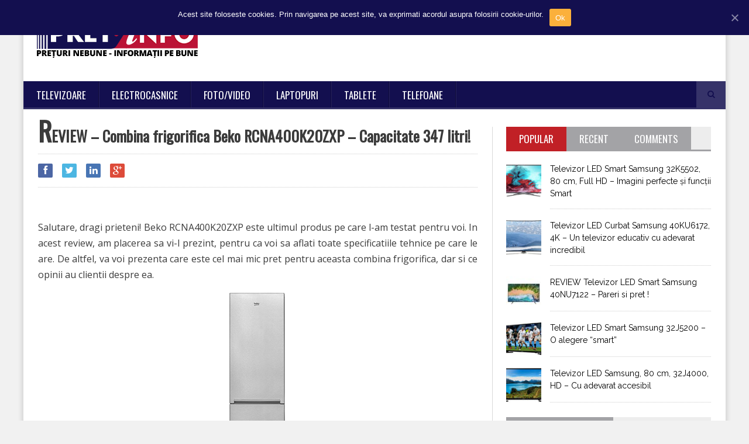

--- FILE ---
content_type: text/html; charset=UTF-8
request_url: https://www.pret-info.ro/review-beko-rcna400k20zxp/
body_size: 13392
content:
<!DOCTYPE html>
<!--[if IE 7]>
<html class="ie ie7" lang="ro-RO">
<![endif]-->
<!--[if IE 8]>
<html class="ie ie8" lang="ro-RO">
<![endif]-->
<!--[if !(IE 7) | !(IE 8)  ]><!-->

<!-- BEGIN html -->
<html xmlns="http://www.w3.org/1999/xhtml" lang="ro-RO">
<!--<![endif]-->
	<!-- BEGIN head -->
	<head>
		
		<!-- Global site tag (gtag.js) - Google Analytics -->
<script async src="https://www.googletagmanager.com/gtag/js?id=UA-117444927-1"></script>
<script>
  window.dataLayer = window.dataLayer || [];
  function gtag(){dataLayer.push(arguments);}
  gtag('js', new Date());

  gtag('config', 'UA-117444927-1');
</script>

		
		<link href="https://fonts.googleapis.com/css?family=Raleway" rel="stylesheet">
		<!-- Meta Tags -->
		<meta http-equiv="content-type" content="text/html; charset=UTF-8" />
		<meta name="viewport" content="width=device-width, initial-scale=1, maximum-scale=1" />
		
		<!-- Favicon -->
					<link rel="shortcut icon" href="http://www.pret-info.ro/wp-content/themes/novomag-theme/images/favicon.ico" type="image/x-icon" />
				
		<link rel="alternate" type="application/rss+xml" href="https://www.pret-info.ro/feed/" title="Pret Info latest posts" />
		<link rel="alternate" type="application/rss+xml" href="https://www.pret-info.ro/comments/feed/" title="Pret Info latest comments" />
		<link rel="pingback" href="https://www.pret-info.ro/xmlrpc.php" />

		
	<!-- This site is optimized with the Yoast SEO plugin v14.3 - https://yoast.com/wordpress/plugins/seo/ -->
	<title>REVIEW - Combina frigorifica Beko RCNA400K20ZXP – Capacitate 347 litri!</title>
	<meta name="description" content="Salutare, dragi prieteni! Beko RCNA400K20ZXP este ultimul produs pe care l-am testat pentru voi. In acest review, am placerea sa vi-l prezint" />
	<meta name="robots" content="index, follow" />
	<meta name="googlebot" content="index, follow, max-snippet:-1, max-image-preview:large, max-video-preview:-1" />
	<meta name="bingbot" content="index, follow, max-snippet:-1, max-image-preview:large, max-video-preview:-1" />
	<link rel="canonical" href="https://www.pret-info.ro/review-beko-rcna400k20zxp/" />
	<meta property="og:locale" content="ro_RO" />
	<meta property="og:type" content="article" />
	<meta property="og:title" content="REVIEW - Combina frigorifica Beko RCNA400K20ZXP – Capacitate 347 litri!" />
	<meta property="og:description" content="Salutare, dragi prieteni! Beko RCNA400K20ZXP este ultimul produs pe care l-am testat pentru voi. In acest review, am placerea sa vi-l prezint" />
	<meta property="og:url" content="https://www.pret-info.ro/review-beko-rcna400k20zxp/" />
	<meta property="og:site_name" content="Pret Info" />
	<meta property="article:published_time" content="2017-12-18T12:42:35+00:00" />
	<meta property="article:modified_time" content="2018-06-14T08:36:32+00:00" />
	<meta property="og:image" content="https://www.pret-info.ro/wp-content/uploads/2017/12/121684__6.jpg" />
	<meta property="og:image:width" content="810" />
	<meta property="og:image:height" content="461" />
	<meta name="twitter:card" content="summary" />
	<script type="application/ld+json" class="yoast-schema-graph">{"@context":"https://schema.org","@graph":[{"@type":"WebSite","@id":"https://www.pret-info.ro/#website","url":"https://www.pret-info.ro/","name":"Pret Info","description":"Preturi nebune, informatii pe bune!","potentialAction":[{"@type":"SearchAction","target":"https://www.pret-info.ro/?s={search_term_string}","query-input":"required name=search_term_string"}],"inLanguage":"ro-RO"},{"@type":"ImageObject","@id":"https://www.pret-info.ro/review-beko-rcna400k20zxp/#primaryimage","inLanguage":"ro-RO","url":"https://www.pret-info.ro/wp-content/uploads/2017/12/121684__6.jpg","width":810,"height":461},{"@type":"WebPage","@id":"https://www.pret-info.ro/review-beko-rcna400k20zxp/#webpage","url":"https://www.pret-info.ro/review-beko-rcna400k20zxp/","name":"REVIEW - Combina frigorifica Beko RCNA400K20ZXP \u2013 Capacitate 347 litri!","isPartOf":{"@id":"https://www.pret-info.ro/#website"},"primaryImageOfPage":{"@id":"https://www.pret-info.ro/review-beko-rcna400k20zxp/#primaryimage"},"datePublished":"2017-12-18T12:42:35+00:00","dateModified":"2018-06-14T08:36:32+00:00","author":{"@id":"https://www.pret-info.ro/#/schema/person/6640ecbb995f07144d676a69d198de49"},"description":"Salutare, dragi prieteni! Beko RCNA400K20ZXP este ultimul produs pe care l-am testat pentru voi. In acest review, am placerea sa vi-l prezint","inLanguage":"ro-RO","potentialAction":[{"@type":"ReadAction","target":["https://www.pret-info.ro/review-beko-rcna400k20zxp/"]}]},{"@type":["Person"],"@id":"https://www.pret-info.ro/#/schema/person/6640ecbb995f07144d676a69d198de49","name":"Andrei T","image":{"@type":"ImageObject","@id":"https://www.pret-info.ro/#personlogo","inLanguage":"ro-RO","url":"https://secure.gravatar.com/avatar/5beaf1d850c71b5a15d6ca5113f821fd?s=96&d=mm&r=g","caption":"Andrei T"}}]}</script>
	<!-- / Yoast SEO plugin. -->


<link rel='dns-prefetch' href='//www.youtube.com' />
<link rel='dns-prefetch' href='//fonts.googleapis.com' />
<link rel='dns-prefetch' href='//s.w.org' />
<link rel="alternate" type="application/rss+xml" title="Pret Info &raquo; Flux" href="https://www.pret-info.ro/feed/" />
<link rel="alternate" type="application/rss+xml" title="Pret Info &raquo; Flux comentarii" href="https://www.pret-info.ro/comments/feed/" />
<!-- This site uses the Google Analytics by ExactMetrics plugin v6.0.2 - Using Analytics tracking - https://www.exactmetrics.com/ -->
<script type="text/javascript" data-cfasync="false">
	var em_version         = '6.0.2';
	var em_track_user      = true;
	var em_no_track_reason = '';
	
	var disableStr = 'ga-disable-UA-117444927-1';

	/* Function to detect opted out users */
	function __gaTrackerIsOptedOut() {
		return document.cookie.indexOf(disableStr + '=true') > -1;
	}

	/* Disable tracking if the opt-out cookie exists. */
	if ( __gaTrackerIsOptedOut() ) {
		window[disableStr] = true;
	}

	/* Opt-out function */
	function __gaTrackerOptout() {
	  document.cookie = disableStr + '=true; expires=Thu, 31 Dec 2099 23:59:59 UTC; path=/';
	  window[disableStr] = true;
	}

	if ( 'undefined' === typeof gaOptout ) {
		function gaOptout() {
			__gaTrackerOptout();
		}
	}
	
	if ( em_track_user ) {
		(function(i,s,o,g,r,a,m){i['GoogleAnalyticsObject']=r;i[r]=i[r]||function(){
			(i[r].q=i[r].q||[]).push(arguments)},i[r].l=1*new Date();a=s.createElement(o),
			m=s.getElementsByTagName(o)[0];a.async=1;a.src=g;m.parentNode.insertBefore(a,m)
		})(window,document,'script','//www.google-analytics.com/analytics.js','__gaTracker');

window.ga = __gaTracker;		__gaTracker('create', 'UA-117444927-1', 'auto');
		__gaTracker('set', 'forceSSL', true);
		__gaTracker('send','pageview');
		__gaTracker( function() { window.ga = __gaTracker; } );
	} else {
		console.log( "" );
		(function() {
			/* https://developers.google.com/analytics/devguides/collection/analyticsjs/ */
			var noopfn = function() {
				return null;
			};
			var noopnullfn = function() {
				return null;
			};
			var Tracker = function() {
				return null;
			};
			var p = Tracker.prototype;
			p.get = noopfn;
			p.set = noopfn;
			p.send = noopfn;
			var __gaTracker = function() {
				var len = arguments.length;
				if ( len === 0 ) {
					return;
				}
				var f = arguments[len-1];
				if ( typeof f !== 'object' || f === null || typeof f.hitCallback !== 'function' ) {
					console.log( 'Not running function __gaTracker(' + arguments[0] + " ....) because you are not being tracked. " + em_no_track_reason );
					return;
				}
				try {
					f.hitCallback();
				} catch (ex) {

				}
			};
			__gaTracker.create = function() {
				return new Tracker();
			};
			__gaTracker.getByName = noopnullfn;
			__gaTracker.getAll = function() {
				return [];
			};
			__gaTracker.remove = noopfn;
			window['__gaTracker'] = __gaTracker;
			window.ga = __gaTracker;		})();
		}
</script>
<!-- / Google Analytics by ExactMetrics -->
		<script type="text/javascript">
			window._wpemojiSettings = {"baseUrl":"https:\/\/s.w.org\/images\/core\/emoji\/12.0.0-1\/72x72\/","ext":".png","svgUrl":"https:\/\/s.w.org\/images\/core\/emoji\/12.0.0-1\/svg\/","svgExt":".svg","source":{"concatemoji":"https:\/\/www.pret-info.ro\/wp-includes\/js\/wp-emoji-release.min.js?ver=5.4.18"}};
			/*! This file is auto-generated */
			!function(e,a,t){var n,r,o,i=a.createElement("canvas"),p=i.getContext&&i.getContext("2d");function s(e,t){var a=String.fromCharCode;p.clearRect(0,0,i.width,i.height),p.fillText(a.apply(this,e),0,0);e=i.toDataURL();return p.clearRect(0,0,i.width,i.height),p.fillText(a.apply(this,t),0,0),e===i.toDataURL()}function c(e){var t=a.createElement("script");t.src=e,t.defer=t.type="text/javascript",a.getElementsByTagName("head")[0].appendChild(t)}for(o=Array("flag","emoji"),t.supports={everything:!0,everythingExceptFlag:!0},r=0;r<o.length;r++)t.supports[o[r]]=function(e){if(!p||!p.fillText)return!1;switch(p.textBaseline="top",p.font="600 32px Arial",e){case"flag":return s([127987,65039,8205,9895,65039],[127987,65039,8203,9895,65039])?!1:!s([55356,56826,55356,56819],[55356,56826,8203,55356,56819])&&!s([55356,57332,56128,56423,56128,56418,56128,56421,56128,56430,56128,56423,56128,56447],[55356,57332,8203,56128,56423,8203,56128,56418,8203,56128,56421,8203,56128,56430,8203,56128,56423,8203,56128,56447]);case"emoji":return!s([55357,56424,55356,57342,8205,55358,56605,8205,55357,56424,55356,57340],[55357,56424,55356,57342,8203,55358,56605,8203,55357,56424,55356,57340])}return!1}(o[r]),t.supports.everything=t.supports.everything&&t.supports[o[r]],"flag"!==o[r]&&(t.supports.everythingExceptFlag=t.supports.everythingExceptFlag&&t.supports[o[r]]);t.supports.everythingExceptFlag=t.supports.everythingExceptFlag&&!t.supports.flag,t.DOMReady=!1,t.readyCallback=function(){t.DOMReady=!0},t.supports.everything||(n=function(){t.readyCallback()},a.addEventListener?(a.addEventListener("DOMContentLoaded",n,!1),e.addEventListener("load",n,!1)):(e.attachEvent("onload",n),a.attachEvent("onreadystatechange",function(){"complete"===a.readyState&&t.readyCallback()})),(n=t.source||{}).concatemoji?c(n.concatemoji):n.wpemoji&&n.twemoji&&(c(n.twemoji),c(n.wpemoji)))}(window,document,window._wpemojiSettings);
		</script>
		<style type="text/css">
img.wp-smiley,
img.emoji {
	display: inline !important;
	border: none !important;
	box-shadow: none !important;
	height: 1em !important;
	width: 1em !important;
	margin: 0 .07em !important;
	vertical-align: -0.1em !important;
	background: none !important;
	padding: 0 !important;
}
</style>
	<link rel='stylesheet' id='flick-css'  href='https://www.pret-info.ro/wp-content/plugins/mailchimp//css/flick/flick.css?ver=5.4.18' type='text/css' media='all' />
<link rel='stylesheet' id='mailchimpSF_main_css-css'  href='https://www.pret-info.ro/?mcsf_action=main_css&#038;ver=5.4.18' type='text/css' media='all' />
<!--[if IE]>
<link rel='stylesheet' id='mailchimpSF_ie_css-css'  href='https://www.pret-info.ro/wp-content/plugins/mailchimp/css/ie.css?ver=5.4.18' type='text/css' media='all' />
<![endif]-->
<link rel='stylesheet' id='wp-block-library-css'  href='https://www.pret-info.ro/wp-includes/css/dist/block-library/style.min.css?ver=5.4.18' type='text/css' media='all' />
<link rel='stylesheet' id='uji_countdown_2020-uji-style-css-css'  href='https://www.pret-info.ro/wp-content/plugins/uji-countdown/dist/blocks.style.build.css' type='text/css' media='all' />
<link rel='stylesheet' id='cookie-notice-front-css'  href='https://www.pret-info.ro/wp-content/plugins/cookie-notice/css/front.min.css?ver=5.4.18' type='text/css' media='all' />
<link rel='stylesheet' id='dashicons-css'  href='https://www.pret-info.ro/wp-includes/css/dashicons.min.css?ver=5.4.18' type='text/css' media='all' />
<link rel='stylesheet' id='review-content-type-frontend-css'  href='https://www.pret-info.ro/wp-content/plugins/review-content-type/assets/css/frontend.min.css?ver=1.0.4' type='text/css' media='all' />
<link rel='stylesheet' id='wprls-style-css'  href='https://www.pret-info.ro/wp-content/plugins/slider-slideshow/admin/includes/../css/public/slider-pro.min.css?ver=5.4.18' type='text/css' media='all' />
<link rel='stylesheet' id='uaf_client_css-css'  href='https://www.pret-info.ro/wp-content/uploads/useanyfont/uaf.css?ver=1592385752' type='text/css' media='all' />
<link rel='stylesheet' id='google-fonts-1-css'  href='https://fonts.googleapis.com/css?family=Open+Sans&#038;ver=5.4.18' type='text/css' media='all' />
<link rel='stylesheet' id='google-fonts-2-css'  href='https://fonts.googleapis.com/css?family=Oswald&#038;ver=5.4.18' type='text/css' media='all' />
<link rel='stylesheet' id='reset-css'  href='https://www.pret-info.ro/wp-content/themes/novomag-theme/css/reset.css?ver=5.4.18' type='text/css' media='all' />
<link rel='stylesheet' id='font-awesome-css'  href='https://www.pret-info.ro/wp-content/themes/novomag-theme/css/font-awesome.min.css?ver=5.4.18' type='text/css' media='all' />
<link rel='stylesheet' id='main-stylesheet-css'  href='https://www.pret-info.ro/wp-content/themes/novomag-theme/css/main-stylesheet.css?ver=5.4.18' type='text/css' media='all' />
<link rel='stylesheet' id='lightbox-css'  href='https://www.pret-info.ro/wp-content/themes/novomag-theme/css/lightbox.css?ver=5.4.18' type='text/css' media='all' />
<link rel='stylesheet' id='shortcodes-css'  href='https://www.pret-info.ro/wp-content/themes/novomag-theme/css/shortcodes.css?ver=5.4.18' type='text/css' media='all' />
<link rel='stylesheet' id='owl-carousel-css'  href='https://www.pret-info.ro/wp-content/themes/novomag-theme/css/owl.carousel.css?ver=5.4.18' type='text/css' media='all' />
<link rel='stylesheet' id='responsive-css'  href='https://www.pret-info.ro/wp-content/themes/novomag-theme/css/responsive.css?ver=5.4.18' type='text/css' media='all' />
<!--[if lt IE 8]>
<link rel='stylesheet' id='ie-only-styles-css'  href='https://www.pret-info.ro/wp-content/themes/novomag-theme/css/ie-ancient.css?ver=5.4.18' type='text/css' media='all' />
<![endif]-->
<link rel='stylesheet' id='fonts-css'  href='https://www.pret-info.ro/wp-content/themes/novomag-theme/css/fonts.php?ver=5.4.18' type='text/css' media='all' />
<link rel='stylesheet' id='dynamic-css-css'  href='https://www.pret-info.ro/wp-content/themes/novomag-theme/css/dynamic-css.php?ver=5.4.18' type='text/css' media='all' />
<link rel='stylesheet' id='style-css'  href='https://www.pret-info.ro/wp-content/themes/novomag-theme-child/style.css?ver=5.4.18' type='text/css' media='all' />
<link rel='stylesheet' id='rating_style-css'  href='https://www.pret-info.ro/wp-content/plugins/all-in-one-schemaorg-rich-snippets/css/jquery.rating.css?ver=1.0' type='text/css' media='all' />
<link rel='stylesheet' id='bsf_style-css'  href='https://www.pret-info.ro/wp-content/plugins/all-in-one-schemaorg-rich-snippets/css/style.css?ver=1.0' type='text/css' media='all' />
<link rel='stylesheet' id='js_composer_front-css'  href='https://www.pret-info.ro/wp-content/plugins/js_composer/assets/css/js_composer.min.css?ver=6.2.0' type='text/css' media='all' />
<link rel='stylesheet' id='forget-about-shortcode-buttons-css'  href='https://www.pret-info.ro/wp-content/plugins/forget-about-shortcode-buttons/public/css/button-styles.css?ver=2.1.2' type='text/css' media='all' />
<link rel='stylesheet' id='thickbox-css'  href='https://www.pret-info.ro/wp-includes/js/thickbox/thickbox.css?ver=5.4.18' type='text/css' media='all' />
<link rel='stylesheet' id='front_end_youtube_style-css'  href='https://www.pret-info.ro/wp-content/plugins/youtube-video-player-pro/fornt_end/styles/baze_styles_youtube.css?ver=5.4.18' type='text/css' media='all' />
<script type='text/javascript'>
/* <![CDATA[ */
var ot = {"adminUrl":"https:\/\/www.pret-info.ro\/wp-admin\/admin-ajax.php","gallery_id":"","galleryCat":"","imageUrl":"https:\/\/www.pret-info.ro\/wp-content\/themes\/novomag-theme\/images\/","cssUrl":"https:\/\/www.pret-info.ro\/wp-content\/themes\/novomag-theme\/css\/","themeUrl":"https:\/\/www.pret-info.ro\/wp-content\/themes\/novomag-theme"};
/* ]]> */
</script>
<script type='text/javascript' src='https://www.pret-info.ro/wp-includes/js/jquery/jquery.js?ver=1.12.4-wp'></script>
<script type='text/javascript' src='https://www.pret-info.ro/wp-includes/js/jquery/jquery-migrate.min.js?ver=1.4.1'></script>
<script type='text/javascript' src='https://www.pret-info.ro/wp-content/plugins/mailchimp//js/scrollTo.js?ver=1.5.7'></script>
<script type='text/javascript' src='https://www.pret-info.ro/wp-includes/js/jquery/jquery.form.min.js?ver=4.2.1'></script>
<script type='text/javascript'>
/* <![CDATA[ */
var mailchimpSF = {"ajax_url":"https:\/\/www.pret-info.ro\/"};
/* ]]> */
</script>
<script type='text/javascript' src='https://www.pret-info.ro/wp-content/plugins/mailchimp//js/mailchimp.js?ver=1.5.7'></script>
<script type='text/javascript' src='https://www.pret-info.ro/wp-includes/js/jquery/ui/core.min.js?ver=1.11.4'></script>
<script type='text/javascript' src='https://www.pret-info.ro/wp-content/plugins/mailchimp//js/datepicker.js?ver=5.4.18'></script>
<script type='text/javascript'>
/* <![CDATA[ */
var exactmetrics_frontend = {"js_events_tracking":"true","download_extensions":"zip,mp3,mpeg,pdf,docx,pptx,xlsx,rar","inbound_paths":"[{\"path\":\"\\\/go\\\/\",\"label\":\"affiliate\"},{\"path\":\"\\\/recommend\\\/\",\"label\":\"affiliate\"}]","home_url":"https:\/\/www.pret-info.ro","hash_tracking":"false"};
/* ]]> */
</script>
<script type='text/javascript' src='https://www.pret-info.ro/wp-content/plugins/google-analytics-dashboard-for-wp/assets/js/frontend.min.js?ver=6.0.2'></script>
<script type='text/javascript' src='https://www.pret-info.ro/wp-content/plugins/review-content-type/assets/js/frontend.min.js?ver=1.0.4'></script>
<script type='text/javascript' src='https://www.pret-info.ro/wp-content/plugins/slider-slideshow/admin/includes/../js/public/rsslider.js?ver=5.4.18'></script>
<script type='text/javascript' src='https://www.pret-info.ro/wp-content/plugins/wp-hide-post/public/js/wp-hide-post-public.js?ver=2.0.10'></script>
<script type='text/javascript' src='https://www.pret-info.ro/wp-content/plugins/all-in-one-schemaorg-rich-snippets/js/jquery.rating.min.js'></script>
<script type='text/javascript' src='https://www.pret-info.ro/wp-content/plugins/youtube-video-player-pro/fornt_end/scripts/youtube_embed_front_end.js?ver=5.4.18'></script>
<script type='text/javascript' src='https://www.youtube.com/iframe_api?ver=5.4.18'></script>
<link rel='https://api.w.org/' href='https://www.pret-info.ro/wp-json/' />
<link rel="EditURI" type="application/rsd+xml" title="RSD" href="https://www.pret-info.ro/xmlrpc.php?rsd" />
<link rel="wlwmanifest" type="application/wlwmanifest+xml" href="https://www.pret-info.ro/wp-includes/wlwmanifest.xml" /> 
<meta name="generator" content="WordPress 5.4.18" />
<link rel='shortlink' href='https://www.pret-info.ro/?p=25343' />
<link rel="alternate" type="application/json+oembed" href="https://www.pret-info.ro/wp-json/oembed/1.0/embed?url=https%3A%2F%2Fwww.pret-info.ro%2Freview-beko-rcna400k20zxp%2F" />
<link rel="alternate" type="text/xml+oembed" href="https://www.pret-info.ro/wp-json/oembed/1.0/embed?url=https%3A%2F%2Fwww.pret-info.ro%2Freview-beko-rcna400k20zxp%2F&#038;format=xml" />
<script type="text/javascript">var ajaxurl = "https://www.pret-info.ro/wp-admin/admin-ajax.php";</script><script type="text/javascript">
        jQuery(function($) {
            $('.date-pick').each(function() {
                var format = $(this).data('format') || 'mm/dd/yyyy';
                format = format.replace(/yyyy/i, 'yy');
                $(this).datepicker({
                    autoFocusNextInput: true,
                    constrainInput: false,
                    changeMonth: true,
                    changeYear: true,
                    beforeShow: function(input, inst) { $('#ui-datepicker-div').addClass('show'); },
                    dateFormat: format.toLowerCase(),
                });
            });
            d = new Date();
            $('.birthdate-pick').each(function() {
                var format = $(this).data('format') || 'mm/dd';
                format = format.replace(/yyyy/i, 'yy');
                $(this).datepicker({
                    autoFocusNextInput: true,
                    constrainInput: false,
                    changeMonth: true,
                    changeYear: false,
                    minDate: new Date(d.getFullYear(), 1-1, 1),
                    maxDate: new Date(d.getFullYear(), 12-1, 31),
                    beforeShow: function(input, inst) { $('#ui-datepicker-div').removeClass('show'); },
                    dateFormat: format.toLowerCase(),
                });

            });

        });
    </script>
<!-- Analytics by WP-Statistics v12.6.13 - https://wp-statistics.com/ -->
<meta name="generator" content="Powered by WPBakery Page Builder - drag and drop page builder for WordPress."/>
<link rel="icon" href="https://www.pret-info.ro/wp-content/uploads/2016/08/cropped-icon-1-1-32x32.png" sizes="32x32" />
<link rel="icon" href="https://www.pret-info.ro/wp-content/uploads/2016/08/cropped-icon-1-1-192x192.png" sizes="192x192" />
<link rel="apple-touch-icon" href="https://www.pret-info.ro/wp-content/uploads/2016/08/cropped-icon-1-1-180x180.png" />
<meta name="msapplication-TileImage" content="https://www.pret-info.ro/wp-content/uploads/2016/08/cropped-icon-1-1-270x270.png" />
<noscript><style> .wpb_animate_when_almost_visible { opacity: 1; }</style></noscript>	

	<!-- END head -->
	</head>
	
	<!-- BEGIN body -->
	<body class="post-template-default single single-post postid-25343 single-format-standard cookies-not-set wpb-js-composer js-comp-ver-6.2.0 vc_responsive">
			
					

		<!-- BEGIN .boxed -->
		<div class="boxed active">
			
			<!-- BEGIN .header -->
			<header class="header">
				
				<!-- BEGIN .wrapper -->
				<div class="wrapper">
					
					<div class="header-block">
						<div class="header-logo">
															<a href="https://www.pret-info.ro"><img src="https://www.pret-info.ro/wp-content/uploads/2018/04/logo.png" alt="Pret Info" /></a>
													</div>
						
					</div>
					
				<!-- END .wrapper -->
				</div>

				<nav class="main-menu">
					
					<!-- BEGIN .wrapper -->
					<div class="wrapper">
						
						<ul class="menu menu" rel="Main Menu"><li id="menu-item-24532" class="normal-drop  menu-single menu-item menu-item-type-taxonomy menu-item-object-category"><a href="https://www.pret-info.ro/category/televizoare/">Televizoare</a></li>
<li id="menu-item-25449" class="normal-drop  menu-single menu-item menu-item-type-taxonomy menu-item-object-category current-post-ancestor"><a href="https://www.pret-info.ro/category/electrocasnice/">Electrocasnice</a></li>
<li id="menu-item-24543" class="normal-drop  menu-single menu-item menu-item-type-taxonomy menu-item-object-category"><a href="https://www.pret-info.ro/category/foto-video/">Foto/Video</a></li>
<li id="menu-item-24542" class="normal-drop  menu-single menu-item menu-item-type-taxonomy menu-item-object-category"><a href="https://www.pret-info.ro/category/laptopuri/">Laptopuri</a></li>
<li id="menu-item-24538" class="normal-drop  menu-single menu-item menu-item-type-taxonomy menu-item-object-category"><a href="https://www.pret-info.ro/category/tablete/">Tablete</a></li>
<li id="menu-item-34348" class="normal-drop  menu-single menu-item menu-item-type-taxonomy menu-item-object-category"><a href="https://www.pret-info.ro/category/telefoane/">Telefoane</a></li>
</ul>													<div class="search-block">
								<form method="get" action="https://www.pret-info.ro" name="searchform">
									<input type="text" class="search-value" value=""  name="s" id="s"/>
									<input type="submit" class="search-button" value="&#xf002;" />
								</form>
							</div>
											<!-- END .wrapper -->
					</div>

				</nav>


			<!-- END .header -->
			</header>




		<!-- BEGIN .content -->
	<section class="content has-sidebar">
		<!-- BEGIN .wrapper -->
		<div class="wrapper">
						</div>
		<!-- BEGIN .wrapper -->
		<div class="wrapper">

			<div class="main-content left">






				<!-- BEGIN .panel -->
		<div class="panel">
				<div class="shortcode-content hreview post-25343 post type-post status-publish format-standard has-post-thumbnail hentry category-combina-frigorifica">
									<div class="article-head">
						 
							<h1 class="fn entry-title">REVIEW &#8211; Combina frigorifica Beko RCNA400K20ZXP – Capacitate 347 litri!</h1>
													
						<div class="article-info">
							
					<div class="social-buttons left">
				<a href="http://www.facebook.com/sharer/sharer.php?u=https://www.pret-info.ro/review-beko-rcna400k20zxp/" data-url="https://www.pret-info.ro/review-beko-rcna400k20zxp/" class="social-thing facebook ot-share">
					<i class="fa fa-facebook"></i>

				</a>
				<a href="#" data-url="https://www.pret-info.ro/review-beko-rcna400k20zxp/" data-via="" data-text="REVIEW &#8211; Combina frigorifica Beko RCNA400K20ZXP – Capacitate 347 litri!" class="social-thing twitter ot-tweet">
					<i class="fa fa-twitter"></i>

				</a>
				<a href="http://www.linkedin.com/shareArticle?mini=true&url=https://www.pret-info.ro/review-beko-rcna400k20zxp/&title=REVIEW &#8211; Combina frigorifica Beko RCNA400K20ZXP – Capacitate 347 litri!" data-url="https://www.pret-info.ro/review-beko-rcna400k20zxp/" class="social-thing linkedin ot-link">
					<i class="fa fa-linkedin"></i>

				</a>
				<a href="https://plus.google.com/share?url=https://www.pret-info.ro/review-beko-rcna400k20zxp/" class="social-thing google ot-pluss">
					<i class="fa fa-google-plus"></i>

				</a>
			</div>
																<div class="clear-float"></div>
						</div>
					</div>
											<div class="orange-review-width">
					
														
											
																				</div>
						




					<div class="vc_row wpb_row vc_row-fluid"></div><div class="wpb_column vc_column_container vc_col-sm-12"><div class="vc_column-inner"><div class="wpb_wrapper"></div></div></div>
	<div class="wpb_text_column wpb_content_element " >
		<div class="wpb_wrapper">
			
		</div>
	</div>
<p style="text-align: justify;">Salutare, dragi prieteni! Beko RCNA400K20ZXP este ultimul produs pe care l-am testat pentru voi. In acest review, am placerea sa vi-l prezint, pentru ca voi sa aflati toate specificatiile tehnice pe care le are. De altfel, va voi prezenta care este cel mai mic pret pentru aceasta combina frigorifica, dar si ce opinii au clientii despre ea.</p>
<p><img class="aligncenter size-full wp-image-25344" src="http://www.pret-info.ro/wp-content/uploads/2017/12/Beko-RCNA400K20ZXP.jpg" alt="Beko RCNA400K20ZXP" width="677" height="316" srcset="https://www.pret-info.ro/wp-content/uploads/2017/12/Beko-RCNA400K20ZXP.jpg 677w, https://www.pret-info.ro/wp-content/uploads/2017/12/Beko-RCNA400K20ZXP-300x140.jpg 300w" sizes="(max-width: 677px) 100vw, 677px" /></p>
<p style="text-align: center;"></p>
<p style="text-align: justify;">In primul rand, vreau sa va spun parerea mea despre designul pe care Beko RCNA400K20ZXP il are. Ei bine, aceasta combina are un aspect modern, dar si elegant, deoarece vine in culoarea Inoxului. Practic, se va potrivi cu perfectie in orice tip de bucatarie. Un alt aspect important legat de design este dat de faptul ca materialul exterior este antiamprenta, un atuu de luat in considerare.</p>
<p style="text-align: justify;">Modelul are o capacitate neta de 347 litri si vine cu inaltimea de 201 cm. Asadar, vorbim despre un produs potrivit pentru familiile de 3/4 persoane. Produsul foloseste functii precum Active Dual Cooling, No Frost, dar si EverFresh+. Toate acestea fac ca procesul de inghetare si racire sa fie unul eficient, iar produsele alimentare sa-si pastreze prospetimea o perioada lunga de timp.</p>
<h3>Review Beko RCNA400K20ZXP</h3>
<p style="text-align: justify;"><img class="aligncenter size-medium wp-image-31520" src="https://www.pret-info.ro/wp-content/uploads/2017/12/beko-1-300x300.jpg" alt="" width="300" height="300" srcset="https://www.pret-info.ro/wp-content/uploads/2017/12/beko-1-300x300.jpg 300w, https://www.pret-info.ro/wp-content/uploads/2017/12/beko-1-150x150.jpg 150w, https://www.pret-info.ro/wp-content/uploads/2017/12/beko-1-768x768.jpg 768w, https://www.pret-info.ro/wp-content/uploads/2017/12/beko-1-60x60.jpg 60w, https://www.pret-info.ro/wp-content/uploads/2017/12/beko-1.jpg 1000w" sizes="(max-width: 300px) 100vw, 300px" />Racitorul ne ofera patru rafturi fabricate din sticla securizata, dar si un suport orizontal pentru sticle. De altfel, veti observa doua cutii concepute pentru fructe/legume si pentru branzeturi. Usa frigiderului este foarte bine compartimentata. Aceasta are in dotare 4 rafturi pe care putem depozita borcane si sticle.</p>
<p style="text-align: justify;">Beko RCNA400K20ZXP are un congelator incapator, care contine nu mai putin de trei sertare incapatoare. Primul este special conceput pentru o congelare mult mai rapida, numai bun pentru carne si peste.</p>
<h3>Pret Beko RCNA400K20ZXP</h3>
<p style="text-align: center;"><a class="maxbutton-4 maxbutton maxbutton-recomandarea-noastra" target="_blank" rel="nofollow noopener" href="http://l.profitshare.ro/l/4331492" data-mbga="{&quot;cat&quot;:&quot;MaxButtons&quot;,&quot;action&quot;:&quot;click&quot;,&quot;label&quot;:&quot;&quot;,&quot;value&quot;:0,&quot;noninteraction&quot;:&quot;false&quot;}"><span class="mb-icon"><svg class="svg-mbp-fa" width="30" height="30" aria-hidden="true" role="img" xmlns="http://www.w3.org/2000/svg" viewbox="0 0 512 512"> 			<path fill="currentColor" d="M256 8C119.043 8 8 119.083 8 256c0 136.997 111.043 248 248 248s248-111.003 248-248C504 119.083 392.957 8 256 8zm0 110c23.196 0 42 18.804 42 42s-18.804 42-42 42-42-18.804-42-42 18.804-42 42-42zm56 254c0 6.627-5.373 12-12 12h-88c-6.627 0-12-5.373-12-12v-24c0-6.627 5.373-12 12-12h12v-64h-12c-6.627 0-12-5.373-12-12v-24c0-6.627 5.373-12 12-12h64c6.627 0 12 5.373 12 12v100h12c6.627 0 12 5.373 12 12v24z"></path></svg></span><span class='mb-text' >Recomandarea noastra -> AICI!</span></a></p>
<p style="text-align: justify;">Nu in ultimul rand, as vrea sa va comunic faptul ca aceasta combina frigorifica Beko este una extrem de silentioasa in timpul functionarii, dar si foarte economica, deoarece detine clasa energetica A+.</p>
<p style="text-align: justify;">Concluzionand, in opinia mea Beko RCNA400K20ZXP este un produs potrivit pentru fiecare categorie de clienti.</p>
<p style="text-align: center;"><a class="maxbutton-1 maxbutton maxbutton-pretul-zilei-de-astazi" target="_blank" rel="nofollow noopener" href="http://l.profitshare.ro/l/4331492"><span class="mb-icon"><svg class="svg-mbp-fa" width="30" height="30" aria-hidden="true" role="img" xmlns="http://www.w3.org/2000/svg" viewbox="0 0 512 512"> 			<path fill="currentColor" d="M256 8C119.043 8 8 119.083 8 256c0 136.997 111.043 248 248 248s248-111.003 248-248C504 119.083 392.957 8 256 8zm0 110c23.196 0 42 18.804 42 42s-18.804 42-42 42-42-18.804-42-42 18.804-42 42-42zm56 254c0 6.627-5.373 12-12 12h-88c-6.627 0-12-5.373-12-12v-24c0-6.627 5.373-12 12-12h12v-64h-12c-6.627 0-12-5.373-12-12v-24c0-6.627 5.373-12 12-12h64c6.627 0 12 5.373 12 12v100h12c6.627 0 12 5.373 12 12v24z"></path></svg></span><span class='mb-text' >Pretul de azi 17.01.2026 la eMAG -> Vezi Aici !</span></a></p>
<p style="text-align: center;"><iframe class="youtube_embed_iframe"    data-width="750" data-height="400" style="width:750px; height:400px" src="//www.youtube.com/embed/7tesCYslAMA?autoplay=0&theme=dark&loop=1&fs=0&showinfo=0&modestbranding=1&iv_load_policy=3&color=red&autohide=1&disablekb=1&rel=0&enablejsapi=1&version=3&playlist=7tesCYslAMA"></iframe></p>
<p>&nbsp;</p>
<div id="snippet-box" class="snippet-type-1" style="background:#ffffff; color:#333333; border:1px solid #ACACAC;"><div class="snippet-title" style="background:#E4E4E4; color:#333333; border-bottom:1px solid #ACACAC;">Review produs</div><div class="snippet-markup" itemscope itemtype="https://schema.org/Review"><span itemprop="author" itemscope itemtype="https://schema.org/Person"><div class='snippet-label'>Reviewer</div> <div class='snippet-data'><span itemprop='name'>pret-info.ro</span></div></span><div class='snippet-label'>Data review-ului</div><div class='snippet-data'> <time itemprop='datePublished' datetime='2017-12-18T15:42:35+03:00'>2017-12-18</time></div><div class='snippet-label'>Numele produsului</div><div class='snippet-data'> <span itemprop='name'>Beko RCNA400K20ZXP</span></div><div class='snippet-label'>Stele acordate</div><div class='snippet-data'> <span itemprop='reviewRating' itemscope itemtype='https://schema.org/Rating'><span class='rating-value' itemprop='ratingValue'>5</span></span><span class='star-img'><img src="https://www.pret-info.ro/wp-content/plugins/all-in-one-schemaorg-rich-snippets/images/1star.png" alt="1star"><img src="https://www.pret-info.ro/wp-content/plugins/all-in-one-schemaorg-rich-snippets/images/1star.png" alt="1star"><img src="https://www.pret-info.ro/wp-content/plugins/all-in-one-schemaorg-rich-snippets/images/1star.png" alt="1star"><img src="https://www.pret-info.ro/wp-content/plugins/all-in-one-schemaorg-rich-snippets/images/1star.png" alt="1star"><img src="https://www.pret-info.ro/wp-content/plugins/all-in-one-schemaorg-rich-snippets/images/1star.png" alt="1star"></span></div></div> 
			</div><div style='clear:both;'></div>		
						
								<div class="article-foot">
										<div class="left">
						<span>
							<i class="fa fa-folder-open"></i> 
							Categories:						</span>
						<a href="https://www.pret-info.ro/category/electrocasnice/aparate-frigorifice/combina-frigorifica/" rel="category tag">Combina frigorifica</a>					</div>
															<div class="clear-float"></div>
				</div>
				
			
</div>		
	<!-- END .panel -->
	</div>		
			<!-- BEGIN .panel -->
	<div class="panel">
		<div class="p-title">
			<h2>Related Articles</h2>
		</div>
		<div class="video-carousel">
			<a href="#" class="carousel-left"><i class="fa fa-chevron-left"></i></a>
			<a href="#" class="carousel-right"><i class="fa fa-chevron-right"></i></a>
			<!-- BEGIN .inner-carousel -->
			<div class="inner-carousel">
									<div class="item">
						<a href="https://www.pret-info.ro/beko-rdne535e20dzm-2/">
							<img class="item-photo" src="https://www.pret-info.ro/wp-content/uploads/2017/05/Beko-RDNE535E20DZM-1-248x165_c.gif" alt="REVIEW &#8211; Combina frigorifica Beko RDNE535E20DZM, A+, 535 litri, latime 70 cm, no frost, inox" />						</a>
						<h3>
							<a href="https://www.pret-info.ro/beko-rdne535e20dzm-2/">REVIEW &#8211; Combina frigorifica Beko RDNE535E20DZM, A+, 535 litri, latime 70 cm, no frost, inox</a>
						</h3>
					</div>
									<div class="item">
						<a href="https://www.pret-info.ro/arctic-ad60290/">
							<img class="item-photo" src="https://www.pret-info.ro/wp-content/uploads/2017/12/Arctic-AD60290-248x165_c.jpg" alt="REVIEW &#8211; Frigider cu doua usi Arctic AD60290+, 278 l, O achizitie rentabila!" />						</a>
						<h3>
							<a href="https://www.pret-info.ro/arctic-ad60290/">REVIEW &#8211; Frigider cu doua usi Arctic AD60290+, 278 l, O achizitie rentabila!</a>
						</h3>
					</div>
									<div class="item">
						<a href="https://www.pret-info.ro/arctic-ak60320mt/">
							<img class="item-photo" src="https://www.pret-info.ro/wp-content/uploads/2017/12/Arctic-AK60320MT-2-248x165_c.jpg" alt="REVIEW &#8211; Combina frigorifica Arctic AK60320MT+, 295 l, Clasa A+, H 185.3, Argintiu" />						</a>
						<h3>
							<a href="https://www.pret-info.ro/arctic-ak60320mt/">REVIEW &#8211; Combina frigorifica Arctic AK60320MT+, 295 l, Clasa A+, H 185.3, Argintiu</a>
						</h3>
					</div>
									<div class="item">
						<a href="https://www.pret-info.ro/arctic-ad70410/">
							<img class="item-photo" src="https://www.pret-info.ro/wp-content/uploads/2017/12/Arctic-AD70410-248x165_c.jpg" alt="REVIEW &#8211; Frigider cu 2 usi Arctic AD70410+, 397 l, Clasa A+. Calitate si super PRET!" />						</a>
						<h3>
							<a href="https://www.pret-info.ro/arctic-ad70410/">REVIEW &#8211; Frigider cu 2 usi Arctic AD70410+, 397 l, Clasa A+. Calitate si super PRET!</a>
						</h3>
					</div>
									<div class="item">
						<a href="https://www.pret-info.ro/pret-si-review-beko-rcna340k20w/">
							<img class="item-photo" src="https://www.pret-info.ro/wp-content/uploads/2017/12/Beko-RCNA340K20W-248x165_c.jpg" alt="REVIEW &#8211; Combina frigorifica Beko RCNA340K20W – Eficienta la un pret bun!" />						</a>
						<h3>
							<a href="https://www.pret-info.ro/pret-si-review-beko-rcna340k20w/">REVIEW &#8211; Combina frigorifica Beko RCNA340K20W – Eficienta la un pret bun!</a>
						</h3>
					</div>
									<div class="item">
						<a href="https://www.pret-info.ro/arctic-ak60320nfe/">
							<img class="item-photo" src="https://www.pret-info.ro/wp-content/uploads/2017/12/Arctic-AK60320NFE-248x165_c.jpg" alt="REVIEW &#8211; Combina frigorifica Arctic AK60320NFE+, 287 l, Clasa A+, Cu cea mai noua tehnologie No Frost!" />						</a>
						<h3>
							<a href="https://www.pret-info.ro/arctic-ak60320nfe/">REVIEW &#8211; Combina frigorifica Arctic AK60320NFE+, 287 l, Clasa A+, Cu cea mai noua tehnologie No Frost!</a>
						</h3>
					</div>
									<div class="item">
						<a href="https://www.pret-info.ro/bosch-kgn56ai30/">
							<img class="item-photo" src="https://www.pret-info.ro/wp-content/uploads/2017/06/Bosch-KGN56AI30-248x165_c.gif" alt="REVIEW &#8211; Combina frigorifica Bosch KGN56AI30, 505 l, No Frost, Clasa A++, H 193, Inox" />						</a>
						<h3>
							<a href="https://www.pret-info.ro/bosch-kgn56ai30/">REVIEW &#8211; Combina frigorifica Bosch KGN56AI30, 505 l, No Frost, Clasa A++, H 193, Inox</a>
						</h3>
					</div>
									<div class="item">
						<a href="https://www.pret-info.ro/arctic-ak60400nf/">
							<img class="item-photo" src="https://www.pret-info.ro/wp-content/uploads/2017/12/Arctic-AK60400NF-248x165_c.jpg" alt="REVIEW &#8211; Combina frigorifica Arctic AK60400NF+, 356 l, Clasa A+, H 201, No Frost, Alb" />						</a>
						<h3>
							<a href="https://www.pret-info.ro/arctic-ak60400nf/">REVIEW &#8211; Combina frigorifica Arctic AK60400NF+, 356 l, Clasa A+, H 201, No Frost, Alb</a>
						</h3>
					</div>
										<!-- END .inner-carousel -->
			</div>
		</div>
	<!-- END .panel -->
	</div>
									</div>

				
	<!-- BEGIN #sidebar -->
	<aside id="sidebar" class="right">
				
	<div class="widget-1 first widget">		<div class="w-title tab-a">
			<h3>Popular</h3><h3>Recent</h3><h3>Comments</h3>
		</div>
		<div class="tab-d">
							<!-- First Tab -->
				<div class="article-list">
										<!-- BEGIN .item -->
						<div class="item">
															<a href="https://www.pret-info.ro/televizor-led-smart-samsung-80-cm-32k5502-full-hd-2/">
									<img class="item-photo" src="https://www.pret-info.ro/wp-content/uploads/2016/10/Capture-55-60x60_c.jpg" alt="Televizor LED Smart Samsung 32K5502, 80 cm, Full HD &#8211; Imagini perfecte și funcții Smart" />								</a>
														<div class="item-content">
								<h3><a href="https://www.pret-info.ro/televizor-led-smart-samsung-80-cm-32k5502-full-hd-2/">Televizor LED Smart Samsung 32K5502, 80 cm, Full HD &#8211; Imagini perfecte și funcții Smart</a></h3>
									
																							</div>
						<!-- END .item -->
						</div>
											<!-- BEGIN .item -->
						<div class="item">
															<a href="https://www.pret-info.ro/televizor-led-curbat-samsung-40ku6172-4k-un-televizor-educativ-cu-adevarat-incredibil/">
									<img class="item-photo" src="https://www.pret-info.ro/wp-content/uploads/2016/09/Capture-15-60x60_c.jpg" alt="Televizor LED Curbat Samsung 40KU6172, 4K &#8211; Un televizor educativ cu adevarat incredibil" />								</a>
														<div class="item-content">
								<h3><a href="https://www.pret-info.ro/televizor-led-curbat-samsung-40ku6172-4k-un-televizor-educativ-cu-adevarat-incredibil/">Televizor LED Curbat Samsung 40KU6172, 4K &#8211; Un televizor educativ cu adevarat incredibil</a></h3>
									
																							</div>
						<!-- END .item -->
						</div>
											<!-- BEGIN .item -->
						<div class="item">
															<a href="https://www.pret-info.ro/samsung-40nu7122/">
									<img class="item-photo" src="https://www.pret-info.ro/wp-content/uploads/2018/08/Samsung-40NU7122-60x60_c.jpg" alt="REVIEW Televizor LED Smart Samsung 40NU7122 &#8211; Pareri si pret !" />								</a>
														<div class="item-content">
								<h3><a href="https://www.pret-info.ro/samsung-40nu7122/">REVIEW Televizor LED Smart Samsung 40NU7122 &#8211; Pareri si pret !</a></h3>
									
																							</div>
						<!-- END .item -->
						</div>
											<!-- BEGIN .item -->
						<div class="item">
															<a href="https://www.pret-info.ro/televizor-led-smart-samsung-32j5200-o-alegere-smart/">
									<img class="item-photo" src="https://www.pret-info.ro/wp-content/uploads/2016/08/SAMSUNG-32J5200-60x60_c.jpg" alt="Televizor LED Smart Samsung 32J5200 &#8211; O alegere &#8220;smart&#8221;" />								</a>
														<div class="item-content">
								<h3><a href="https://www.pret-info.ro/televizor-led-smart-samsung-32j5200-o-alegere-smart/">Televizor LED Smart Samsung 32J5200 &#8211; O alegere &#8220;smart&#8221;</a></h3>
									
																							</div>
						<!-- END .item -->
						</div>
											<!-- BEGIN .item -->
						<div class="item">
															<a href="https://www.pret-info.ro/televizor-led-samsung-80-cm-32j4000-hd-cu-adevarat-accesibil/">
									<img class="item-photo" src="https://www.pret-info.ro/wp-content/uploads/2016/10/Capture-57-60x60_c.jpg" alt="Televizor LED Samsung, 80 cm, 32J4000, HD &#8211; Cu adevarat accesibil" />								</a>
														<div class="item-content">
								<h3><a href="https://www.pret-info.ro/televizor-led-samsung-80-cm-32j4000-hd-cu-adevarat-accesibil/">Televizor LED Samsung, 80 cm, 32J4000, HD &#8211; Cu adevarat accesibil</a></h3>
									
																							</div>
						<!-- END .item -->
						</div>
									</div>
				<!-- First Tab -->
				<div class="article-list">
										<!-- BEGIN .item -->
						<div class="item no-image">
														<div class="item-content">
								<h3><a href="https://www.pret-info.ro/lg-55nano963pa-pret-bun-imagine-de-cristal/">LG 55NANO963PA pret bun imagine de cristal</a></h3>
									
																							</div>
						<!-- END .item -->
						</div>
											<!-- BEGIN .item -->
						<div class="item no-image">
														<div class="item-content">
								<h3><a href="https://www.pret-info.ro/lg-oled48c29lb-pret-excelent-imagine-superba/">LG OLED48C29LB pret excelent imagine superba</a></h3>
									
																							</div>
						<!-- END .item -->
						</div>
											<!-- BEGIN .item -->
						<div class="item no-image">
														<div class="item-content">
								<h3><a href="https://www.pret-info.ro/lg-oled65g23la-pret-bun-calitate-excelenta/">LG OLED65G23LA pret bun calitate excelenta</a></h3>
									
																							</div>
						<!-- END .item -->
						</div>
											<!-- BEGIN .item -->
						<div class="item no-image">
														<div class="item-content">
								<h3><a href="https://www.pret-info.ro/lg-oled42c29lb-pret-bun-imagine-foarte-buna/">LG OLED42C29LB pret bun imagine foarte buna</a></h3>
									
																							</div>
						<!-- END .item -->
						</div>
											<!-- BEGIN .item -->
						<div class="item no-image">
														<div class="item-content">
								<h3><a href="https://www.pret-info.ro/lg-75qned813qa-pret-bun-imagine-de-cristal/">LG 75QNED813QA pret bun imagine de cristal</a></h3>
									
																							</div>
						<!-- END .item -->
						</div>
										<div class="more-button">
						<a href="https://www.pret-info.ro/review-beko-rcna400k20zxp/">More Articles</a>
					</div>
				</div>

				<div class="comments-list">
					
				</div>
		</div>

	</div>		
	
      <div class="widget_text widget-2 widget"><div class="textwidget custom-html-widget"><script type="text/javascript" src="//w.profitshare.ro/j/tZw7"></script></div></div>	
	<div class="widget-3 last widget">		<div class="w-title"><h3>Ultimele 5 articole</h3></div>			<div class="article-list">
															<!-- BEGIN .item -->
						<div class="item no-image">
														<div class="item-content">
								<h3><a href="https://www.pret-info.ro/lg-55nano963pa-pret-bun-imagine-de-cristal/">LG 55NANO963PA pret bun imagine de cristal</a></h3>
									
																							</div>
						<!-- END .item -->
						</div>
																<!-- BEGIN .item -->
						<div class="item no-image">
														<div class="item-content">
								<h3><a href="https://www.pret-info.ro/lg-oled48c29lb-pret-excelent-imagine-superba/">LG OLED48C29LB pret excelent imagine superba</a></h3>
									
																							</div>
						<!-- END .item -->
						</div>
																<!-- BEGIN .item -->
						<div class="item no-image">
														<div class="item-content">
								<h3><a href="https://www.pret-info.ro/lg-oled65g23la-pret-bun-calitate-excelenta/">LG OLED65G23LA pret bun calitate excelenta</a></h3>
									
																							</div>
						<!-- END .item -->
						</div>
																<!-- BEGIN .item -->
						<div class="item no-image">
														<div class="item-content">
								<h3><a href="https://www.pret-info.ro/lg-oled42c29lb-pret-bun-imagine-foarte-buna/">LG OLED42C29LB pret bun imagine foarte buna</a></h3>
									
																							</div>
						<!-- END .item -->
						</div>
																<!-- BEGIN .item -->
						<div class="item no-image">
														<div class="item-content">
								<h3><a href="https://www.pret-info.ro/lg-75qned813qa-pret-bun-imagine-de-cristal/">LG 75QNED813QA pret bun imagine de cristal</a></h3>
									
																							</div>
						<!-- END .item -->
						</div>
										<div class="more-button">
						<a href="https://www.pret-info.ro/lg-75qned813qa-pret-bun-imagine-de-cristal/">More Articles</a>
					</div>
			</div>
	</div>
      	<!-- END #sidebar -->
	</aside>
	
		<!-- END .wrapper -->
		</div>
		
	<!-- BEGIN .content -->
	</section>


							<!-- BEGIN .footer -->
			<footer class="footer">
				
				<!-- BEGIN .wrapper -->
				<div class="wrapper">
					
					<!-- BEGIN .footer-widgets -->
					<div class="footer-widgets">
						
												
					<!-- END .footer-widgets -->
					</div>
					
				<!-- END .wrapper -->
				</div>

				<div class="footer-bottom">
					<!-- BEGIN .wrapper -->
					<div class="wrapper">

						<p class="left">© 2018 Copyright <b>PRET-INFO.RO</b>. All Rights reserved. Theme by <a href="http://orange-themes.com" target="_blank">Orane-Themes.com</a>.</p>
						
						<div class="clear-float"></div>
						
					<!-- END .wrapper -->
					</div>
				</div>
				
			<!-- END .footer -->
			</footer>
			
		<!-- END .boxed -->
		</div>



		<div class="lightbox">
			<div class="lightcontent-loading">
				<a href="#" onclick="javascript:lightboxclose();" class="light-close"><i class="fa fa-minus-square"></i>&nbsp;&nbsp;Close Window</a>
				<div class="loading-box">
					<h3>Loading, Please Wait!</h3>
					<span>This may take a second or two.</span>
					<span class="loading-image"><img src="https://www.pret-info.ro/wp-content/themes/novomag-theme/images/loading.gif" title="Loading" alt="Loading" /></span>
				</div>
			</div>
			<div class="lightcontent"></div>
		</div>


<script>

			var _otSliderAuto = false;
					var _otSliderTime = 4;
				
		var _otSliderTime = (!_otSliderTime)?4:_otSliderTime;
		var _otSliderCurrentPage = 0;

		function themesAutoLoad() {
			var thenextpage = (jQuery(".slider > .slider-navigation > li.active").next().index() == "-1")?0:jQuery(".slider > .slider-navigation > li.active").next().index();
			setTimeout(function() {
				if(_otSliderAuto){
					themesLoadPage(thenextpage);
					themesAutoLoad();
				}
			}, 1000*_otSliderTime);
		}

		function themesCancelLoad() {
			_otSliderAuto = false;
		}

		function themesLoadPage(num) {
			jQuery(".slider > .slider-image > a").eq(num).addClass("active").siblings(".active").removeClass("active");
			jQuery(".slider > .slider-navigation > li").eq(num).addClass("active").siblings(".active").removeClass("active");
			_otSliderCurrentPage = num+1;
		}
	</script>

	<script type="text/javascript">
				var fonts_loaded =[];
			</script><!--noptimize--><!--email_off--><style type='text/css'>.maxbutton-4.maxbutton.maxbutton-recomandarea-noastra{position:relative;text-decoration:none;display:inline-block;vertical-align:middle;width:750px;height:60px;border-top-left-radius:5px;border-top-right-radius:5px;border-bottom-left-radius:5px;border-bottom-right-radius:5px;border-width:0px;background-color:#d33;-webkit-box-shadow:0px 0px 1px 0px 80B058;-moz-box-shadow:0px 0px 1px 0px 80B058;box-shadow:0px 0px 1px 0px 80B058}.maxbutton-4.maxbutton.maxbutton-recomandarea-noastra:hover{background-color:#d33;-webkit-box-shadow:0px 0px 1px 0px 77A352;-moz-box-shadow:0px 0px 1px 0px 77A352;box-shadow:0px 0px 1px 0px 77A352}.maxbutton-4.maxbutton.maxbutton-recomandarea-noastra .mb-icon{color:#efefef;font-size:30px;padding-top:16px;padding-right:6px;padding-bottom:0px;padding-left:18px;line-height:0px;display:block;background-color:unset;float:left;box-shadow:none}.maxbutton-4.maxbutton.maxbutton-recomandarea-noastra:hover .mb-icon{color:#f2f2f2}.maxbutton-4.maxbutton.maxbutton-recomandarea-noastra .mb-text{color:#ffffff;font-family:Tahoma;font-size:24px;text-align:center;font-style:normal;font-weight:normal;padding-top:18px;padding-right:0px;padding-bottom:0px;padding-left:0px;line-height:1em;box-sizing:border-box;display:block;background-color:unset;position:relative}.maxbutton-4.maxbutton.maxbutton-recomandarea-noastra:hover .mb-text{color:#ffffff}@media only screen and (max-width:480px){.maxbutton-4.maxbutton.maxbutton-recomandarea-noastra{width:90%}.maxbutton-4.maxbutton.maxbutton-recomandarea-noastra .mb-text{font-size:19px}}
.maxbutton-1.maxbutton.maxbutton-pretul-zilei-de-astazi{position:relative;text-decoration:none;display:inline-block;vertical-align:middle;width:750px;height:60px;border-top-left-radius:5px;border-top-right-radius:5px;border-bottom-left-radius:5px;border-bottom-right-radius:5px;border-width:0px;background-color:#dff0d8;-webkit-box-shadow:0px 0px 1px 0px 80B058;-moz-box-shadow:0px 0px 1px 0px 80B058;box-shadow:0px 0px 1px 0px 80B058}.maxbutton-1.maxbutton.maxbutton-pretul-zilei-de-astazi:hover{background-color:#dff0d8;-webkit-box-shadow:0px 0px 1px 0px 77A352;-moz-box-shadow:0px 0px 1px 0px 77A352;box-shadow:0px 0px 1px 0px 77A352}.maxbutton-1.maxbutton.maxbutton-pretul-zilei-de-astazi .mb-icon{color:#52db48;font-size:30px;padding-top:16px;padding-right:6px;padding-bottom:0px;padding-left:18px;line-height:0px;display:block;background-color:unset;float:left;box-shadow:none}.maxbutton-1.maxbutton.maxbutton-pretul-zilei-de-astazi:hover .mb-icon{color:89D34C}.maxbutton-1.maxbutton.maxbutton-pretul-zilei-de-astazi .mb-text{color:#dd1111;font-family:Tahoma;font-size:24px;text-align:center;font-style:normal;font-weight:normal;padding-top:18px;padding-right:0px;padding-bottom:0px;padding-left:0px;line-height:1em;box-sizing:border-box;display:block;background-color:unset;position:relative}.maxbutton-1.maxbutton.maxbutton-pretul-zilei-de-astazi:hover .mb-text{color:ED3221}@media only screen and (max-width:480px){.maxbutton-1.maxbutton.maxbutton-pretul-zilei-de-astazi{width:90%}.maxbutton-1.maxbutton.maxbutton-pretul-zilei-de-astazi .mb-text{font-size:19px}}
</style><!--/email_off--><!--/noptimize-->
<script type='text/javascript'>
/* <![CDATA[ */
var cnArgs = {"ajaxUrl":"https:\/\/www.pret-info.ro\/wp-admin\/admin-ajax.php","nonce":"14c9810748","hideEffect":"fade","position":"top","onScroll":"0","onScrollOffset":"100","onClick":"0","cookieName":"cookie_notice_accepted","cookieTime":"2592000","cookieTimeRejected":"2592000","cookiePath":"\/","cookieDomain":"","redirection":"0","cache":"1","refuse":"0","revokeCookies":"0","revokeCookiesOpt":"automatic","secure":"1","coronabarActive":"0"};
/* ]]> */
</script>
<script type='text/javascript' src='https://www.pret-info.ro/wp-content/plugins/cookie-notice/js/front.min.js?ver=1.3.2'></script>
<script type='text/javascript' src='https://www.pret-info.ro/wp-content/plugins/maxbuttons-pro/js/min/maxbuttons_fonts.js?ver=7.14'></script>
<script type='text/javascript' src='https://www.pret-info.ro/wp-content/plugins/maxbuttons-pro/js/min/maxbuttons-pro-front.js?ver=7.14'></script>
<script type='text/javascript' src='https://www.pret-info.ro/wp-content/themes/novomag-theme/js/admin/jquery.c00kie.js?ver=1.0'></script>
<script type='text/javascript' src='https://www.pret-info.ro/wp-content/themes/novomag-theme/js/jquery.floating_popup.1.3.min.js?ver=1.0'></script>
<script type='text/javascript' src='https://www.pret-info.ro/wp-content/themes/novomag-theme/js/scripts.php?ver=1.0'></script>
<script type='text/javascript' src='https://www.pret-info.ro/wp-content/themes/novomag-theme/js/theme-scripts.js?ver=1.5.19'></script>
<script type='text/javascript' src='https://www.pret-info.ro/wp-content/themes/novomag-theme/js/lightbox.js?ver=1.0'></script>
<script type='text/javascript' src='https://www.pret-info.ro/wp-content/themes/novomag-theme/js/jquery.infinitescroll.min.js?ver=5.4.18'></script>
<script type='text/javascript' src='https://www.pret-info.ro/wp-content/themes/novomag-theme/js/jquery.event.move.js?ver=1.3.1'></script>
<script type='text/javascript' src='https://www.pret-info.ro/wp-content/plugins/js_composer/assets/lib/bower/isotope/dist/isotope.pkgd.min.js?ver=6.2.0'></script>
<script type='text/javascript' src='https://www.pret-info.ro/wp-content/themes/novomag-theme/js/jquery.event.swipe.js?ver=5.4.18'></script>
<script type='text/javascript' src='https://www.pret-info.ro/wp-content/themes/novomag-theme/js/jquery.nicescroll.min.js?ver=5.4.18'></script>
<script type='text/javascript' src='https://www.pret-info.ro/wp-content/themes/novomag-theme/js/owl.carousel.min.js?ver=5.4.18'></script>
<script type='text/javascript' src='https://www.pret-info.ro/wp-content/themes/novomag-theme/js/SmoothScroll.min.js?ver=5.4.18'></script>
<script type='text/javascript' src='https://www.pret-info.ro/wp-content/themes/novomag-theme/js/novomag.js?ver=1.0.0'></script>
<script type='text/javascript' src='https://www.pret-info.ro/wp-includes/js/comment-reply.min.js?ver=5.4.18'></script>
<script type='text/javascript' src='https://www.pret-info.ro/wp-content/themes/novomag-theme/js/ot_gallery.js?ver=1.0'></script>
<script type='text/javascript' src='https://www.pret-info.ro/wp-content/themes/novomag-theme/js/scripts.js?ver=1.0'></script>
<script type='text/javascript'>
/* <![CDATA[ */
var thickboxL10n = {"next":"Urm. >","prev":"< Ant","image":"Imagine","of":"de","close":"\u00cenchide","noiframes":"Aceast\u0103 func\u021bionalitate necesit\u0103 cadre \u00een-linie. Ai iframe-urile dezactivate sau navigatorul t\u0103u nu le suport\u0103.","loadingAnimation":"https:\/\/www.pret-info.ro\/wp-includes\/js\/thickbox\/loadingAnimation.gif"};
/* ]]> */
</script>
<script type='text/javascript' src='https://www.pret-info.ro/wp-includes/js/thickbox/thickbox.js?ver=3.1-20121105'></script>
<script type='text/javascript' src='https://www.pret-info.ro/wp-includes/js/wp-embed.min.js?ver=5.4.18'></script>
<script type='text/javascript' src='https://www.pret-info.ro/wp-content/plugins/js_composer/assets/js/dist/js_composer_front.min.js?ver=6.2.0'></script>

		<!-- Cookie Notice plugin v1.3.2 by Digital Factory https://dfactory.eu/ -->
		<div id="cookie-notice" role="banner" class="cookie-notice-hidden cookie-revoke-hidden cn-position-top" aria-label="Cookie Notice" style="background-color: rgba(19,15,79,1);"><div class="cookie-notice-container" style="color: #fff;"><span id="cn-notice-text" class="cn-text-container">Acest site foloseste cookies. Prin navigarea pe acest site, va exprimati acordul asupra folosirii cookie-urilor.</span><span id="cn-notice-buttons" class="cn-buttons-container"><a href="#" id="cn-accept-cookie" data-cookie-set="accept" class="cn-set-cookie cn-button wp-default" aria-label="Ok">Ok</a></span><a href="javascript:void(0);" id="cn-close-notice" data-cookie-set="accept" class="cn-close-icon" aria-label="Ok"></a></div>
			
		</div>
		<!-- / Cookie Notice plugin -->	<!-- END body -->
	</body>
<!-- END html -->
</html>

--- FILE ---
content_type: text/css
request_url: https://www.pret-info.ro/wp-content/uploads/useanyfont/uaf.css?ver=1592385752
body_size: 221
content:
				@font-face {
					font-family: 'devastated';
					src: url('/wp-content/uploads/useanyfont/161125082333Devastated.woff') format('woff');
					font-display: auto;
				}

				.devastated{font-family: 'devastated' !important;}

						@font-face {
					font-family: 'coolvetica';
					src: url('/wp-content/uploads/useanyfont/161128030937coolvetica.woff') format('woff');
					font-display: auto;
				}

				.coolvetica{font-family: 'coolvetica' !important;}

						@font-face {
					font-family: 'bebasneue';
					src: url('/wp-content/uploads/useanyfont/161128031200BebasNeue.woff') format('woff');
					font-display: auto;
				}

				.bebasneue{font-family: 'bebasneue' !important;}

						@font-face {
					font-family: 'century-gothic';
					src: url('/wp-content/uploads/useanyfont/161128031900Century-Gothic.woff') format('woff');
					font-display: auto;
				}

				.century-gothic{font-family: 'century-gothic' !important;}

						@font-face {
					font-family: 'century-gothic-bold';
					src: url('/wp-content/uploads/useanyfont/161128031924Century-Gothic-BOLD.woff') format('woff');
					font-display: auto;
				}

				.century-gothic-bold{font-family: 'century-gothic-bold' !important;}

		

--- FILE ---
content_type: text/css
request_url: https://www.pret-info.ro/wp-content/themes/novomag-theme/css/shortcodes.css?ver=5.4.18
body_size: 2621
content:

.paragraph-row {
	display: block;
	clear: both;
	position: relative;
	width: 100%!important;
}

.paragraph-row:after {
	display: block;
	clear: both;
	content: '';
}

.paragraph-row .column12{width:100%;*width:99.94680851063829%;}
.paragraph-row .column11{width:91.48936170212765%;*width:91.43617021276594%;}
.paragraph-row .column10{width:82.97872340425532%;*width:82.92553191489361%;}
.paragraph-row .column9{width:74.46808510638297%;*width:74.41489361702126%;}
.paragraph-row .column8{width:65.95744680851064%;*width:65.90425531914893%;}
.paragraph-row .column7{width:57.44680851063829%;*width:57.39361702127659%;}
.paragraph-row .column6{width:48.93617021276595%;*width:48.88297872340425%;}
.paragraph-row .column5{width:40.42553191489362%;*width:40.37234042553192%;}
.paragraph-row .column4{width:31.914893617021278%;*width:31.861702127659576%;}
.paragraph-row .column3{width:23.404255319148934%;*width:23.351063829787233%;}
.paragraph-row .column2{width:14.893617021276595%;*width:14.840425531914894%;}
.paragraph-row .column1{width:6.382978723404255%;*width:6.329787234042553%;}

.paragraph-row > li,
.paragraph-row > div {
	float: left;
	margin-left: 2.127659574468085%;
	-webkit-box-sizing: border-box;
	-moz-box-sizing: border-box;
	box-sizing: border-box;
}

.paragraph-row > li:first-child,
.paragraph-row > div:first-child {
	margin-left: 0px;
	padding-left: 0px;
}

h1, h2, h3, h4, h5, h6 {
	font-family: 'Roboto Slab', serif;
	margin-bottom: 15px;
	line-height: 120%;
}

h1 {
	font-family: 'Oswald'!important;
	font-weight: 700;
	font-size: 26px;
}

h2 {
	font-size: 23px;
}

h3 {
	font-family: 'Raleway', sans-serif;
	font-size: 20px;
}

h4 {
	font-size: 18px;
}

h5 {
	font-size: 16px;
}

h6 {
	font-size: 14px;
}

p {
	line-height: 170%;
	margin-bottom: 15px;
	text-align: justify;
}

p .marker {
	display: inline-block;
	padding: 0px 4px;
	margin: 0px 5px;
	background: #232323;
	border-radius: 2px;
	-moz-border-radius: 2px;
	color: #fff;
	font-weight: bold;
}

.main-article .button {
	display: inline-block;
	font-size: 16px!important;
	line-height: 38px;
	margin: 0 4px 0 0;
	background: #2c3e50;
	color: #fff;
	padding: 0 18px 2px 18px;
	border-radius: 2px;
	-moz-border-radius: 2px;
	box-shadow: inset 0 -3px 0 rgba(0,0,0,0.2);
}

.main-article .button:hover {
	background: #232323!important;
}

.wp-caption {
	border: 1px solid #eee;
	padding: 2%;
	padding-bottom: 0;
	max-width: 95%;
	margin-bottom: 15px!important;
	background: #fff;
	text-align: center;
}

.wp-caption img {
	display: inline-block;
	margin-bottom: 10px;
	max-width: 100%;
	height: auto;
}


.wp-caption .wp-caption-text {
	font-size: 14px!important;
}

.aligncenter {
	display: block;
	margin: 5px auto 5px auto;
}

.google-maps, .video-container {
	position: relative;
	padding-bottom: 56.25%;
	padding-top: 30px;
	height: 0;
	overflow: hidden;
	display: block;
	margin-bottom: 15px;
}

.google-maps iframe, .google-maps object, .google-maps embed, .video-container iframe, .video-container object, .video-container embed {
	position: absolute;
	top: 0;
	left: 0;
	width: 100%;
	height: 100%;
}


.spacer-1 {
	display: block;
	height: 1px;
	width: 100%;
	margin-top: 40px;
	margin-bottom: 40px;
	border-bottom: 1px dotted #b2b2b2;
	text-align: center;
	position: relative;
}

.spacer-2 {
	display: block;
	height: 2px;
	width: 100%;
	margin-top: 40px;
	margin-bottom: 40px;
	background: #dfdfdf;
	color: #dfdfdf;
	text-align: center;
	position: relative;
}

.spacer-3 {
	display: block;
	height: 3px;
	width: 100%;
	margin-top: 40px;
	margin-bottom: 40px;
	background: #dfdfdf;
	color: #dfdfdf;
	text-align: center;
	position: relative;
}

.spacer-3:before {
	display: block;
	content: '';
	width: 100%;
	height: 1px;
	position: absolute;
	background: #fff;
	top: 1px;
	left: 0px;
}


.spacer-1 i.fa,
.spacer-2 i.fa,
.spacer-3 i.fa {
	display: inline-block;
	color: inherit;
	font-size: 18px;
	padding: 0 10px;
	background: #fff;
	position: absolute;
	top: -7px;
	z-index: 2;
	width: 30px;
	text-align: center;
	margin-left: -20px;
}





.shortcode-content .social-icon {
	display: inline-block;
	color: #232323!important;
	margin-right: 15px;
	font-family: Arial;
}

.main-article .social-icon:after {
	display: block;
	clear: both;
	content: '';
}

.shortcode-content .social-icon:hover {
	color: #4b4b4b!important;
}

.shortcode-content .social-icon i.fa {
	display: inline-block;
	background: #232323;
	color: #faf9f3;
	width: 24px;
	font-size: 12px;
	line-height: 24px;
	text-align: center;
	float: left;
	text-shadow: none!important;
	-moz-transition: all 0.2s;
	-webkit-transition: all 0.2s;
	-o-transition: all 0.2s;
	border-radius: 50%;
}

.shortcode-content .social-icon:hover i.fa {
	background: #4b4b4b;
}

.shortcode-content .social-icon b {
	color: inherit;
	display: block;
	margin-left: 32px;
	line-height: 130%;
	font-size: 14px;
	margin-top: -2px;
}

.shortcode-content .social-icon span {
	color: inherit;
	display: block;
	margin-left: 32px;
	font-style: normal;
	font-size: 10px;
	line-height: 100%;
	opacity: 0.5;
	filter: alpha(opacity=50);
}

.coloralert {
	display: block;
	margin-bottom: 15px;
	border-radius: 3px;
	color: #fff;
	text-shadow: none;
	font-size: 13px;
	font-family: Arial;
	padding: 9px 13px;
	position: relative;
	box-shadow: inset 0 0 0 1px rgba(0,0,0,0.1);
}

.coloralert {
	padding: 16px 20px;
	box-shadow: inset 0 0 0 1px rgba(0,0,0,0.2), 0 2px 0 rgba(0,0,0,0.1);
}

.coloralert a[href='#close-alert'] {
	position: absolute;
	display: block;
	right: 15px;
	top: 13px;
	font-size: 12px;
	line-height: 12px;
	background: rgba(0,0,0,0.2);
	padding: 5px 7px;
	border-radius: 2px;
	-moz-border-radius: 2px;
}

.coloralert a[href='#close-alert'] i.fa {
	display: block;
	transform: rotate(45deg);
	-ms-transform: rotate(45deg);
	-webkit-transform: rotate(45deg);
}

.coloralert a, .coloralert p {
	color: #fff;
	font-family: Arial;
	margin-bottom: 0px!important;
}

.coloralert p {
	font-size: 14px;
	font-family: 'Gudea', sans-serif;
	text-shadow: 0px 1px rgba(0,0,0,0.3);
	padding-right: 30px;
}

.accordion {
	display: block;
	margin-bottom: 15px;
}

.accordion > div {
	display: block;
	/* background: #fff; */
	border-radius: 2px;
	-moz-border-radius: 2px;
	/* box-shadow: 0px 2px 1px rgba(0,0,0,0.1); */
	padding: 15px;
	margin-bottom: 10px;
	box-shadow: 0 0 0 1px rgba(0,0,0,0.09);
	background: rgba(255,255,255,0.5);
}

.accordion > div > a {
	font-weight: bold;
	font-size: 16px;
	display: block;
	color: #363635;
	position: relative;
	margin: -15px;
	padding: 15px;
}

.accordion > div > div {
	display: none;
	margin-bottom: -15px;
	border-top: 1px dotted #cccccc;
	margin-top: 15px;
	padding-top: 15px;
}

.accordion > div > a:after {
	display: block;
	content: '';
	width: 11px;
	height: 3px;
	background: #ccc;
	position: absolute;
	right: 13px;
	top: 21px;
}

.accordion > div > a:before {
	display: block;
	content: '';
	width: 3px;
	height: 11px;
	background: #ccc;
	position: absolute;
	right: 17px;
	top: 17px;
}

.accordion > div.active > a:before {
	display: none;
}

.button {
	display: inline-block;
	font-size: 13px!important;
	line-height: 38px;
	margin: 0 4px 0 0;
	background: #292a32;
	color: #fff;
	padding: 0 18px 2px 18px;
	border-radius: 2px;
	-moz-border-radius: 2px;
	box-shadow: inset 0 -3px 0 rgba(0,0,0,0.2), inset 0 -70px 20px rgba(0,0,0,0);
	border: 0px;
	cursor: pointer;
}

.button:hover {
	color: #fff;
	box-shadow: inset 0 -3px 0 rgba(0,0,0,0.2), inset 0 -70px 20px rgba(0,0,0,0.12);
}

.shortcode-content ol {
	list-style: decimal;
}

.shortcode-content ul {
	list-style: disc;
}

.shortcode-content ul.fa-ul {
	padding-left: 0px;
	list-style: none;
}

.shortcode-content ol, .shortcode-content ul {
	padding: 3px 0 2px 20px;
	margin: 0 0 10px 0;
}

.shortcode-content ul.fa-ul li {
	padding-left: 23px;
}

.shortcode-content ol li, .shortcode-content ul li {
	background: transparent;
	padding: 0 0 0 0px;
	margin: 12px 0 0 0;
	line-height: 130%;
}

.shortcode-content ul.fa-ul li i.fa {
	margin-left: 20px;
	top: 0px;
	font-size: 12px;
	line-height: inherit;
	padding-top: 2px;
}

blockquote {
	display: block;
	border-left: 3px solid #aaaaaa;
	padding: 7px 0px 7px 25px;
	font-size: 16px;
	color: #8A8A8A;
	margin-bottom: 15px;
}

blockquote.style-2 {
	display: block;
	position: relative;
	border-left: 0px;
	padding-left: 40px;
}

blockquote.style-2:before {
	display: block;
	content: "\"";
	position: absolute;
	top: 5px;
	left: -10px;
	color: #aaaaaa;
	font-size: 75px;
}

blockquote.style-3 {
	display: block;
	position: relative;
	border-left: 0px;
	padding: 20px 25px;
	border: 1px dotted #232323;
	border-radius: 7px;
	-moz-border-radius: 7px;
	margin-left: 7%;
	margin-right: 7%;
}

blockquote p {
	margin-bottom: 0px!important;
}

blockquote.style-4 {
	display: block;
	position: relative;
	border-left: 0px;
	padding-left: 75px;
	background: #f4f4f4;
	padding-top: 20px;
	padding-bottom: 20px;
	padding-right: 20px;
}

blockquote.style-4:before {
	display: block;
	content: "\"";
	position: absolute;
	top: 0px;
	left: 0px;
	color: #fff;
	font-size: 70px;
	background: #e1e1e1;
	bottom: 0px;
	width: 52px;
	vertical-align: middle;
	line-height: 75px;
	text-align: center;
}

.short-tabs {
	display: block;
	margin-bottom: 15px;
}

.short-tabs ul {
	padding: 0;
	margin: 0;
}

.short-tabs > ul {
	display: block;
	margin: 0px;
	padding: 0px;
	list-style: none;
}

.short-tabs > ul li {
	background: transparent;
	padding: 0px;
	margin: 0px;
	display: inline-block;
}

.short-tabs > ul li a {
	display: block;
	background: #f9f9f9;
	color: #232323;
	padding: 13px 15px;
	border-radius: 3px 3px 0 0;
	border: 1px solid #e5e5e5;
	border-bottom: 0px;
	box-shadow: inset 0 -30px 25px -25px rgba(0,0,0,0.06);
	transition: none;
	-moz-transition: none;
	-webkit-transition: none;
	-o-transition: none;
}

.short-tabs > ul li.active a {
	background: #fff;
	border: 1px solid #d9d9d9;
	border-bottom: 0px;
	border-radius: 3px 3px 2px 2px;
	margin-bottom: -15px;
	padding-bottom: 15px;
	box-shadow: inset 0 40px 35px -35px #fff;
}

.short-tabs > ul li a:hover {
	border: 1px solid #d9d9d9;
	border-bottom: 0px;
	background: #fff;
	color: #232323;
}

.short-tabs > div {
	display: none;
	border-radius: 3px;
	-moz-border-radius: 3px;
	padding: 20px 20px 5px 20px;
	box-shadow: inset 0 0 0 1px #fff;
	background: #fff;
	border: 1px solid #d9d9d9;
}

.short-tabs > div.active {
	display: block;
}

.gallery-preview {
	display: block;
	margin-bottom: 15px;
	width: 413px;
	border: 1px solid #eee;
	padding: 2%;
	max-width: 95%;
	margin-bottom: 15px!important;
	background: #fff;
	margin-left: auto;
	margin-right: auto;
}

.gallery-preview .preview-thumbs {
	display: block;
	margin-bottom: 10px;
}

.gallery-preview .preview-desc {
	display: block;
	clear: both;
}

.gallery-preview .preview-thumbs img {
	display: block;
	margin: 0px 1px 1px 0px;
	float: left;
	width: 70px;
	height: 69px;
}

.gallery-preview .preview-thumbs img.featured-photo {
	width: 198px;
	height: 139px;
}

.gallery-preview .preview-thumbs:after {
	display: block;
	content: '';
	clear: both;
}

.gallery-preview .preview-thumbs {
	display: block;
	margin-bottom: 10px;
}

.gallery-preview .preview-options {
	display: block;
	margin-top: 10px;
	padding-top: 15px;
	border-top: 1px solid #eee;
}

.gallery-preview .preview-options a {
	font-weight: bold;
	font-size: 11px;
	text-transform: uppercase;
	color: #6b6b6b;
}

.gallery-preview .preview-options a i.fa {
	vertical-align: baseline;
	padding-right: 4px;
}

.gallery-preview .preview-desc h3 {
	font-size: 20px;
	margin-bottom: 10px;
}






--- FILE ---
content_type: text/css;charset=UTF-8
request_url: https://www.pret-info.ro/wp-content/themes/novomag-theme/css/dynamic-css.php?ver=5.4.18
body_size: 208
content:


/* Main Color Scheme */
.header-topmenu li,
.slider-navigation li.active a,
.main-menu,
.header-topmenu {
	background-color: #130F4F;
}
.main-menu {
	color: #130F4F;
}


/* Panel & Widget Title Color */
#sidebar .widget > .w-title h3,
.content .panel > .p-title h2 {
	background-color: #A3A3A6;
}
.tab-a {
	box-shadow: inset 0 -3px 0 #A3A3A6;
}

/* Background Color/Texture/Image */
body {
			background: #F1F1F1;
	
}



--- FILE ---
content_type: text/css
request_url: https://www.pret-info.ro/wp-content/themes/novomag-theme-child/style.css?ver=5.4.18
body_size: 176
content:
/*
 Theme Name:   Novomag Premium Child Theme
 Theme URI:    http://novomag.orange-themes.net/
 Description:  Novomag Premium Wordpress Child Theme
 Author:       Orange Themes
 Author URI:   http://www.orange-themes.net/
 Template:     novomag-theme
 Version:      1.0.0
 Tags: 
 Text Domain:  novomag-theme-child
*/

@import url("../novomag-theme/style.css");

/* =Theme customization starts here
-------------------------------------------------------------- */


--- FILE ---
content_type: text/css
request_url: https://www.pret-info.ro/wp-content/themes/novomag-theme/css/responsive/desktop.css
body_size: 932
content:

@media only screen and (max-width: 1254px) {

	.active.boxed {
		max-width: 100%;
	}

	.active.boxed {
		width: 100%;
	}
	
	.wrapper {
		width: 95%!important;
	}

	.content.has-sidebar > .wrapper > .main-content {
		width: 71.5%!important;
	}

	.content.has-sidebar > .wrapper > #sidebar {
		width: 25%;
	}

	.content .panel > .p-title h2, #sidebar .widget > .w-title h3 {
		font-size: 12px;
		padding: 9px 13px;
	}

	.slider .slider-image a img {
		width: auto!important;
		height: 100%;
		max-width: initial!important;
	}

	.content .panel .upper-title, #sidebar .widget .upper-title {
		font-size: 8px;
		letter-spacing: 0px;
		top: 10px;
	}

	.widget .tagcloud > a {
		font-size: 11px;
		padding: 5px 7px;
	}

	.review-list .item .item-content h3 {
		font-size: 11px;
	}

	.review-list .item .item-photo {
		width: 50px;
	}

	.review-list .item .item-content {
		padding: 7px 70px 7px 12px;
	}

	.review-list .item .item-content .review-rating {
		font-size: 11px;
		padding: 6px 10px;
	}

	.article-list .item .item-content h3 {
		font-size: 11px;
	}

	.article-list .item .item-header .article-slide h3 a {
		font-size: 13px;
	}

	.article-list .item .item-header .article-slide .info-line {
		font-size: 9px;
	}

	.review-block > .item h3 {
		font-size: 15px;
	}

	.header-block .header-banner {
		width: 63%;
	}

	.header-block .header-banner a img {
		width: 100%;
	}

	.main-menu ul.menu > li ul.sub-menu > li > a, .main-menu ul.menu > li > a {
		font-size: 14px;
		padding: 13px 13px 11px 13px;
	}

	.main-menu ul.menu > li a span:after {
		top: 2px;
	}

	.menu-block .category-menu a {
		font-size: 12px;
	}

	.menu-block .featured-post .article-icons {
		font-size: 10px;
	}

	.menu-block .featured-post .item-photo h3 {
		font-size: 10px;
		left: 10px;
		right: 10px;
		bottom: -1px;
	}

	.comments-list .item .item-content, .article-list .item .item-content {
		min-height: 55px;
	}

	.comments-list .item .item-photo, .article-list .item .item-photo {
		width: 50px;
		height: 50px;
	}

	.main-menu .search-block .search-value {
		padding: 12px 20px;
	}

	.header-topmenu a {
		font-size: 13px;
	}

	.slider .slider-image a .slider-overlay strong {
		font-size: 17px;
	}

	.article-list .item .item-header .article-slide h3 a {
		padding: 10px 10px;
	}

	.banner-grid img {
		width: 39%;
		margin: 4%;
		max-width: 125px;
	}

	.content .article-list .item .item-content {
		margin-left: 65px;
	}

	.blog-list.style-2 .item .item-content, .article-list .item.main-artice .item-content {
		margin-left: 0px;
	}

	.accordion > div > a {
		font-size: 13px;
	}

	p {
		font-family: 'Verdana', sans-serif;
		font-weight: 300;
		font-size: 16px;
		line-height: 1.625;
	}

	.short-tabs > ul li a {
		padding: 9px 11px;
		font-size: 12px;
		font-weight: bold;
	}

	.short-tabs > ul li.active a {
		margin-bottom: -5px;
		padding-bottom: 11px;
	}

	.button {
		padding: 0 16px 2px 16px;
		line-height: 34px;
	}

	.coloralert p {
		font-size: 13px;
	}

	.article-head h1 {
		font-size: 22px;
	}

	.article-head h1:first-letter {
		font-size: 36px;
	}

	.article-head .article-info {
		font-size: 12px;
	}

	.footer .footer-bottom p,
	.footer .footer-bottom {
		font-size: 11px;
	}

	.main-menu .search-block .search-value:focus {
		width: 70px;
	}

	body .slider .slider-image a img {
		width: auto!important;
		height: auto!important;
		min-height: 120%!important;
		max-width: initial!important;
	}

	body .boxed.active .slider .slider-image a img {
		width: auto!important;
		height: auto!important;
		min-height: 120%!important;
		max-width: initial!important;
	}

	body #sidebar input.search {
		width: 94px!important;
	}

}


--- FILE ---
content_type: text/plain
request_url: https://www.google-analytics.com/j/collect?v=1&_v=j102&a=2016727614&t=pageview&_s=1&dl=https%3A%2F%2Fwww.pret-info.ro%2Freview-beko-rcna400k20zxp%2F&ul=en-us%40posix&dt=REVIEW%20-%20Combina%20frigorifica%20Beko%20RCNA400K20ZXP%20%E2%80%93%20Capacitate%20347%20litri!&sr=1280x720&vp=1280x720&_u=YEBAAUABCAAAACAAI~&jid=1007912864&gjid=2037894522&cid=2113198386.1768680042&tid=UA-117444927-1&_gid=446094821.1768680042&_r=1&_slc=1&z=768014788
body_size: -450
content:
2,cG-D1DQ2S2EMQ